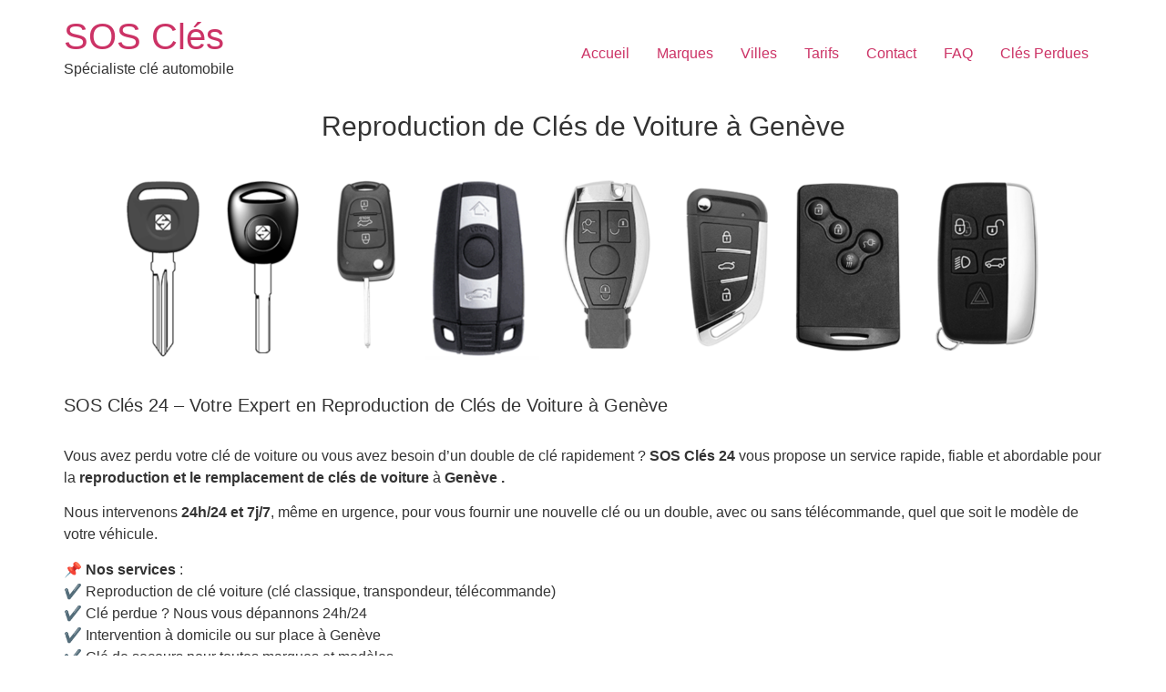

--- FILE ---
content_type: text/css
request_url: https://sos-cle24.ch/wp-content/plugins/so-widgets-bundle/widgets/anything-carousel/css/style.css?ver=1.70.0
body_size: 624
content:
@font-face{font-family:'anything-carousel-arrows';src:url('fonts/carousel-arrows.eot');src:url('fonts/carousel-arrows.eot') format('embedded-opentype'),url('fonts/carousel-arrows.woff') format('woff'),url('fonts/carousel-arrows.ttf') format('truetype'),url('fonts/carousel-arrows.svg') format('svg');font-weight:normal;font-style:normal;font-display:block}.so-widget-sow-anything-carousel .sow-carousel-container{align-items:center;display:flex;justify-content:center}body.rtl .so-widget-sow-anything-carousel .sow-carousel-container{flex-direction:row-reverse}.so-widget-sow-anything-carousel .sow-carousel-container .sow-carousel-navigation .sow-carousel-disabled{cursor:default;opacity:.6}.so-widget-sow-anything-carousel .sow-carousel-container .sow-carousel-navigation a.sow-carousel-next,.so-widget-sow-anything-carousel .sow-carousel-container .sow-carousel-navigation a.sow-carousel-previous{-moz-osx-font-smoothing:grayscale;-webkit-font-smoothing:antialiased;font-family:'anything-carousel-arrows';font-style:normal;font-variant:normal;font-weight:normal;text-align:center;text-decoration:none;text-transform:none}.so-widget-sow-anything-carousel .sow-carousel-container .sow-carousel-wrapper{left:0;overflow:hidden;position:relative;right:0;width:100%}.so-widget-sow-anything-carousel .sow-carousel-container .sow-carousel-wrapper .sow-carousel-items{zoom:1;margin:0;padding:0;transition:all .45s ease}.so-widget-sow-anything-carousel .sow-carousel-container .sow-carousel-wrapper .sow-carousel-items:before{content:'';display:block}.so-widget-sow-anything-carousel .sow-carousel-container .sow-carousel-wrapper .sow-carousel-items:after{clear:both;content:'';display:table}.so-widget-sow-anything-carousel .sow-carousel-container .sow-carousel-wrapper .sow-carousel-items .sow-carousel-item{display:block}.so-widget-sow-anything-carousel .sow-carousel-container .sow-carousel-wrapper .slick-dots{display:block;line-height:0;list-style:none;margin:0;padding:0;text-align:center;width:100%}.so-widget-sow-anything-carousel .sow-carousel-container .sow-carousel-wrapper .slick-dots li{cursor:pointer;display:inline-block;margin:0;padding:0;position:relative}.so-widget-sow-anything-carousel .sow-carousel-container .sow-carousel-wrapper .slick-dots li button{background:transparent;border:0;box-shadow:none;color:transparent;cursor:pointer;display:block;font-family:Arial,Helvetica Neue,Helvetica,sans-serif;font-size:0;font-style:normal;font-weight:400;letter-spacing:normal;line-height:0;margin:0;outline:none;padding:0}.so-widget-sow-anything-carousel .sow-carousel-container .sow-carousel-wrapper .slick-dots li button:active,.so-widget-sow-anything-carousel .sow-carousel-container .sow-carousel-wrapper .slick-dots li button:hover,.so-widget-sow-anything-carousel .sow-carousel-container .sow-carousel-wrapper .slick-dots li button:focus{box-shadow:none;outline:none}.so-widget-sow-anything-carousel .sow-carousel-container .sow-carousel-wrapper .slick-dots li button:before{content:'•';display:block;font-family:initial;-webkit-font-smoothing:antialiased;-moz-osx-font-smoothing:grayscale;position:relative;text-align:center}.so-widget-sow-anything-carousel .sow-carousel-container .sow-carousel-wrapper .slick-dots li.slick-active button:before{opacity:1}.so-widget-sow-anything-carousel .sow-carousel-container .sow-carousel-wrapper .slick-dots li.slick-active button:hover{cursor:default}

--- FILE ---
content_type: text/css
request_url: https://sos-cle24.ch/wp-content/uploads/siteorigin-widgets/sow-headline-default-39f7367dde9e-20.css?ver=6.8.3
body_size: 206
content:
.so-widget-sow-headline-default-39f7367dde9e-20 .sow-headline-container h1.sow-headline {
  
  text-align: center;
  
  line-height: 1.4em;
  font-size: 30px;
  
  
}
@media (max-width: 780px) {
  .so-widget-sow-headline-default-39f7367dde9e-20 .sow-headline-container h1.sow-headline {
    text-align: center;
  }
}
.so-widget-sow-headline-default-39f7367dde9e-20 .sow-headline-container h2.sow-sub-headline {
  
  text-align: left;
  
  line-height: 1.4em;
  font-size: 20px;
  
  
}
@media (max-width: 780px) {
  .so-widget-sow-headline-default-39f7367dde9e-20 .sow-headline-container h2.sow-sub-headline {
    text-align: left;
  }
}
.so-widget-sow-headline-default-39f7367dde9e-20 .sow-headline-container .decoration {
  line-height: 0em;
  text-align: center;
  margin-top: 20px;
  margin-bottom: 20px;
}
@media (max-width: 780px) {
  .so-widget-sow-headline-default-39f7367dde9e-20 .sow-headline-container .decoration {
    text-align: center;
  }
}
.so-widget-sow-headline-default-39f7367dde9e-20 .sow-headline-container .decoration .decoration-inside {
  height: 1px;
  display: inline-block;
  border-top: 1px none #eeeeee;
  width: 100%;
  max-width: 80%;
}
.so-widget-sow-headline-default-39f7367dde9e-20 .sow-headline-container *:first-child {
  margin-top: 0 !important;
}
.so-widget-sow-headline-default-39f7367dde9e-20 .sow-headline-container *:last-child {
  margin-bottom: 0 !important;
}

--- FILE ---
content_type: text/css
request_url: https://sos-cle24.ch/wp-content/uploads/siteorigin-widgets/sow-headline-default-e8df3d8fbfcc-20.css?ver=6.8.3
body_size: 195
content:
.so-widget-sow-headline-default-e8df3d8fbfcc-20 .sow-headline-container h2.sow-headline {
  
  text-align: left;
  
  line-height: 1.4em;
  font-size: 20px;
  
  
}
@media (max-width: 780px) {
  .so-widget-sow-headline-default-e8df3d8fbfcc-20 .sow-headline-container h2.sow-headline {
    text-align: left;
  }
}
.so-widget-sow-headline-default-e8df3d8fbfcc-20 .sow-headline-container h2.sow-sub-headline {
  
  text-align: left;
  
  line-height: 1.4em;
  font-size: 20px;
  
  
}
@media (max-width: 780px) {
  .so-widget-sow-headline-default-e8df3d8fbfcc-20 .sow-headline-container h2.sow-sub-headline {
    text-align: left;
  }
}
.so-widget-sow-headline-default-e8df3d8fbfcc-20 .sow-headline-container .decoration {
  line-height: 0em;
  text-align: center;
  margin-top: 20px;
  margin-bottom: 20px;
}
@media (max-width: 780px) {
  .so-widget-sow-headline-default-e8df3d8fbfcc-20 .sow-headline-container .decoration {
    text-align: center;
  }
}
.so-widget-sow-headline-default-e8df3d8fbfcc-20 .sow-headline-container .decoration .decoration-inside {
  height: 1px;
  display: inline-block;
  border-top: 1px none #eeeeee;
  width: 100%;
  max-width: 80%;
}
.so-widget-sow-headline-default-e8df3d8fbfcc-20 .sow-headline-container *:first-child {
  margin-top: 0 !important;
}
.so-widget-sow-headline-default-e8df3d8fbfcc-20 .sow-headline-container *:last-child {
  margin-bottom: 0 !important;
}